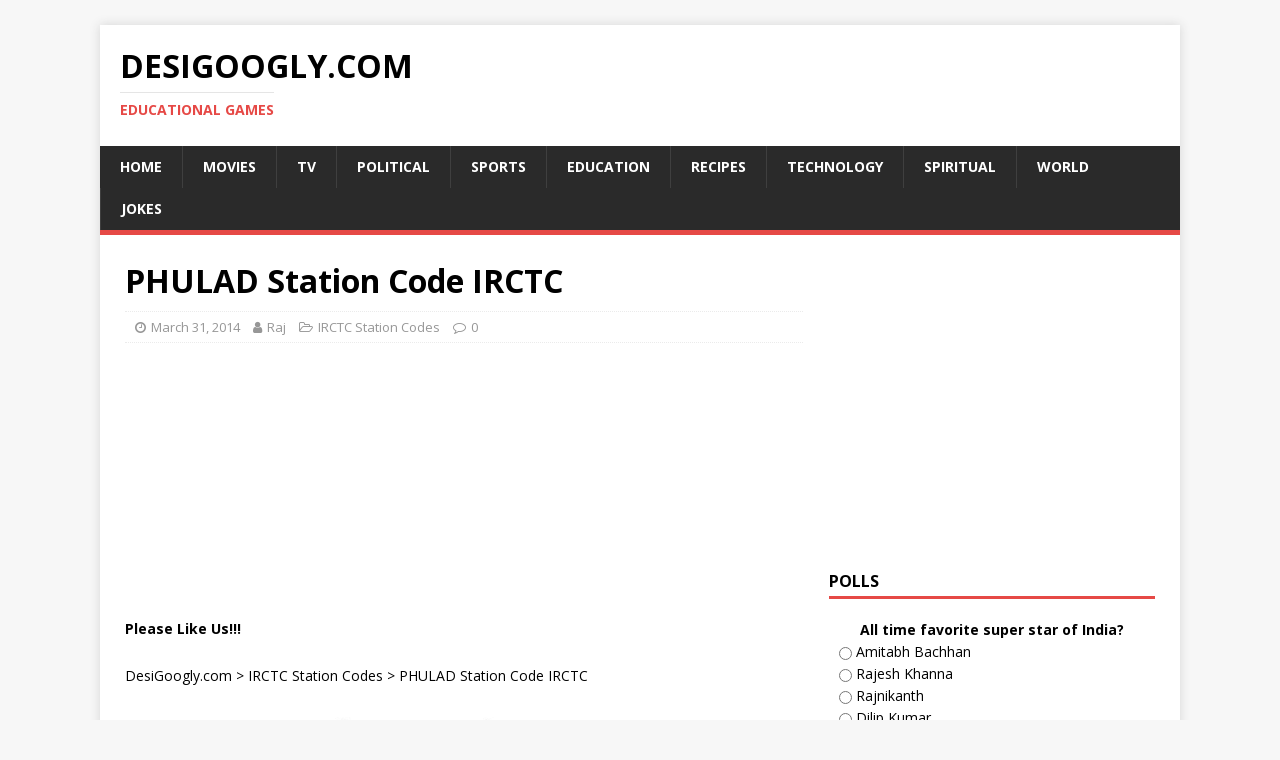

--- FILE ---
content_type: text/html; charset=UTF-8
request_url: https://news.desigoogly.com/blog/phulad-station-code-irctc/
body_size: 10153
content:
<!DOCTYPE html>
<html class="no-js" lang="en-US">
<head>
<meta charset="UTF-8">
<meta name="viewport" content="width=device-width, initial-scale=1.0">
<link rel="profile" href="https://gmpg.org/xfn/11" />
<title>PHULAD Station Code IRCTC &#8211; DesiGoogly.com</title>
<meta name='robots' content='max-image-preview:large' />
<link rel='dns-prefetch' href='//fonts.googleapis.com' />
<link rel="alternate" type="application/rss+xml" title="DesiGoogly.com &raquo; Feed" href="https://news.desigoogly.com/feed/" />
<link rel="alternate" type="application/rss+xml" title="DesiGoogly.com &raquo; Comments Feed" href="https://news.desigoogly.com/comments/feed/" />
<script type="text/javascript">
/* <![CDATA[ */
window._wpemojiSettings = {"baseUrl":"https:\/\/s.w.org\/images\/core\/emoji\/14.0.0\/72x72\/","ext":".png","svgUrl":"https:\/\/s.w.org\/images\/core\/emoji\/14.0.0\/svg\/","svgExt":".svg","source":{"concatemoji":"https:\/\/news.desigoogly.com\/wp-includes\/js\/wp-emoji-release.min.js?ver=6.4.7"}};
/*! This file is auto-generated */
!function(i,n){var o,s,e;function c(e){try{var t={supportTests:e,timestamp:(new Date).valueOf()};sessionStorage.setItem(o,JSON.stringify(t))}catch(e){}}function p(e,t,n){e.clearRect(0,0,e.canvas.width,e.canvas.height),e.fillText(t,0,0);var t=new Uint32Array(e.getImageData(0,0,e.canvas.width,e.canvas.height).data),r=(e.clearRect(0,0,e.canvas.width,e.canvas.height),e.fillText(n,0,0),new Uint32Array(e.getImageData(0,0,e.canvas.width,e.canvas.height).data));return t.every(function(e,t){return e===r[t]})}function u(e,t,n){switch(t){case"flag":return n(e,"\ud83c\udff3\ufe0f\u200d\u26a7\ufe0f","\ud83c\udff3\ufe0f\u200b\u26a7\ufe0f")?!1:!n(e,"\ud83c\uddfa\ud83c\uddf3","\ud83c\uddfa\u200b\ud83c\uddf3")&&!n(e,"\ud83c\udff4\udb40\udc67\udb40\udc62\udb40\udc65\udb40\udc6e\udb40\udc67\udb40\udc7f","\ud83c\udff4\u200b\udb40\udc67\u200b\udb40\udc62\u200b\udb40\udc65\u200b\udb40\udc6e\u200b\udb40\udc67\u200b\udb40\udc7f");case"emoji":return!n(e,"\ud83e\udef1\ud83c\udffb\u200d\ud83e\udef2\ud83c\udfff","\ud83e\udef1\ud83c\udffb\u200b\ud83e\udef2\ud83c\udfff")}return!1}function f(e,t,n){var r="undefined"!=typeof WorkerGlobalScope&&self instanceof WorkerGlobalScope?new OffscreenCanvas(300,150):i.createElement("canvas"),a=r.getContext("2d",{willReadFrequently:!0}),o=(a.textBaseline="top",a.font="600 32px Arial",{});return e.forEach(function(e){o[e]=t(a,e,n)}),o}function t(e){var t=i.createElement("script");t.src=e,t.defer=!0,i.head.appendChild(t)}"undefined"!=typeof Promise&&(o="wpEmojiSettingsSupports",s=["flag","emoji"],n.supports={everything:!0,everythingExceptFlag:!0},e=new Promise(function(e){i.addEventListener("DOMContentLoaded",e,{once:!0})}),new Promise(function(t){var n=function(){try{var e=JSON.parse(sessionStorage.getItem(o));if("object"==typeof e&&"number"==typeof e.timestamp&&(new Date).valueOf()<e.timestamp+604800&&"object"==typeof e.supportTests)return e.supportTests}catch(e){}return null}();if(!n){if("undefined"!=typeof Worker&&"undefined"!=typeof OffscreenCanvas&&"undefined"!=typeof URL&&URL.createObjectURL&&"undefined"!=typeof Blob)try{var e="postMessage("+f.toString()+"("+[JSON.stringify(s),u.toString(),p.toString()].join(",")+"));",r=new Blob([e],{type:"text/javascript"}),a=new Worker(URL.createObjectURL(r),{name:"wpTestEmojiSupports"});return void(a.onmessage=function(e){c(n=e.data),a.terminate(),t(n)})}catch(e){}c(n=f(s,u,p))}t(n)}).then(function(e){for(var t in e)n.supports[t]=e[t],n.supports.everything=n.supports.everything&&n.supports[t],"flag"!==t&&(n.supports.everythingExceptFlag=n.supports.everythingExceptFlag&&n.supports[t]);n.supports.everythingExceptFlag=n.supports.everythingExceptFlag&&!n.supports.flag,n.DOMReady=!1,n.readyCallback=function(){n.DOMReady=!0}}).then(function(){return e}).then(function(){var e;n.supports.everything||(n.readyCallback(),(e=n.source||{}).concatemoji?t(e.concatemoji):e.wpemoji&&e.twemoji&&(t(e.twemoji),t(e.wpemoji)))}))}((window,document),window._wpemojiSettings);
/* ]]> */
</script>
<style id='wp-emoji-styles-inline-css' type='text/css'>

	img.wp-smiley, img.emoji {
		display: inline !important;
		border: none !important;
		box-shadow: none !important;
		height: 1em !important;
		width: 1em !important;
		margin: 0 0.07em !important;
		vertical-align: -0.1em !important;
		background: none !important;
		padding: 0 !important;
	}
</style>
<link rel='stylesheet' id='wp-block-library-css' href='https://news.desigoogly.com/wp-includes/css/dist/block-library/style.min.css?ver=6.4.7' type='text/css' media='all' />
<style id='classic-theme-styles-inline-css' type='text/css'>
/*! This file is auto-generated */
.wp-block-button__link{color:#fff;background-color:#32373c;border-radius:9999px;box-shadow:none;text-decoration:none;padding:calc(.667em + 2px) calc(1.333em + 2px);font-size:1.125em}.wp-block-file__button{background:#32373c;color:#fff;text-decoration:none}
</style>
<style id='global-styles-inline-css' type='text/css'>
body{--wp--preset--color--black: #000000;--wp--preset--color--cyan-bluish-gray: #abb8c3;--wp--preset--color--white: #ffffff;--wp--preset--color--pale-pink: #f78da7;--wp--preset--color--vivid-red: #cf2e2e;--wp--preset--color--luminous-vivid-orange: #ff6900;--wp--preset--color--luminous-vivid-amber: #fcb900;--wp--preset--color--light-green-cyan: #7bdcb5;--wp--preset--color--vivid-green-cyan: #00d084;--wp--preset--color--pale-cyan-blue: #8ed1fc;--wp--preset--color--vivid-cyan-blue: #0693e3;--wp--preset--color--vivid-purple: #9b51e0;--wp--preset--gradient--vivid-cyan-blue-to-vivid-purple: linear-gradient(135deg,rgba(6,147,227,1) 0%,rgb(155,81,224) 100%);--wp--preset--gradient--light-green-cyan-to-vivid-green-cyan: linear-gradient(135deg,rgb(122,220,180) 0%,rgb(0,208,130) 100%);--wp--preset--gradient--luminous-vivid-amber-to-luminous-vivid-orange: linear-gradient(135deg,rgba(252,185,0,1) 0%,rgba(255,105,0,1) 100%);--wp--preset--gradient--luminous-vivid-orange-to-vivid-red: linear-gradient(135deg,rgba(255,105,0,1) 0%,rgb(207,46,46) 100%);--wp--preset--gradient--very-light-gray-to-cyan-bluish-gray: linear-gradient(135deg,rgb(238,238,238) 0%,rgb(169,184,195) 100%);--wp--preset--gradient--cool-to-warm-spectrum: linear-gradient(135deg,rgb(74,234,220) 0%,rgb(151,120,209) 20%,rgb(207,42,186) 40%,rgb(238,44,130) 60%,rgb(251,105,98) 80%,rgb(254,248,76) 100%);--wp--preset--gradient--blush-light-purple: linear-gradient(135deg,rgb(255,206,236) 0%,rgb(152,150,240) 100%);--wp--preset--gradient--blush-bordeaux: linear-gradient(135deg,rgb(254,205,165) 0%,rgb(254,45,45) 50%,rgb(107,0,62) 100%);--wp--preset--gradient--luminous-dusk: linear-gradient(135deg,rgb(255,203,112) 0%,rgb(199,81,192) 50%,rgb(65,88,208) 100%);--wp--preset--gradient--pale-ocean: linear-gradient(135deg,rgb(255,245,203) 0%,rgb(182,227,212) 50%,rgb(51,167,181) 100%);--wp--preset--gradient--electric-grass: linear-gradient(135deg,rgb(202,248,128) 0%,rgb(113,206,126) 100%);--wp--preset--gradient--midnight: linear-gradient(135deg,rgb(2,3,129) 0%,rgb(40,116,252) 100%);--wp--preset--font-size--small: 13px;--wp--preset--font-size--medium: 20px;--wp--preset--font-size--large: 36px;--wp--preset--font-size--x-large: 42px;--wp--preset--spacing--20: 0.44rem;--wp--preset--spacing--30: 0.67rem;--wp--preset--spacing--40: 1rem;--wp--preset--spacing--50: 1.5rem;--wp--preset--spacing--60: 2.25rem;--wp--preset--spacing--70: 3.38rem;--wp--preset--spacing--80: 5.06rem;--wp--preset--shadow--natural: 6px 6px 9px rgba(0, 0, 0, 0.2);--wp--preset--shadow--deep: 12px 12px 50px rgba(0, 0, 0, 0.4);--wp--preset--shadow--sharp: 6px 6px 0px rgba(0, 0, 0, 0.2);--wp--preset--shadow--outlined: 6px 6px 0px -3px rgba(255, 255, 255, 1), 6px 6px rgba(0, 0, 0, 1);--wp--preset--shadow--crisp: 6px 6px 0px rgba(0, 0, 0, 1);}:where(.is-layout-flex){gap: 0.5em;}:where(.is-layout-grid){gap: 0.5em;}body .is-layout-flow > .alignleft{float: left;margin-inline-start: 0;margin-inline-end: 2em;}body .is-layout-flow > .alignright{float: right;margin-inline-start: 2em;margin-inline-end: 0;}body .is-layout-flow > .aligncenter{margin-left: auto !important;margin-right: auto !important;}body .is-layout-constrained > .alignleft{float: left;margin-inline-start: 0;margin-inline-end: 2em;}body .is-layout-constrained > .alignright{float: right;margin-inline-start: 2em;margin-inline-end: 0;}body .is-layout-constrained > .aligncenter{margin-left: auto !important;margin-right: auto !important;}body .is-layout-constrained > :where(:not(.alignleft):not(.alignright):not(.alignfull)){max-width: var(--wp--style--global--content-size);margin-left: auto !important;margin-right: auto !important;}body .is-layout-constrained > .alignwide{max-width: var(--wp--style--global--wide-size);}body .is-layout-flex{display: flex;}body .is-layout-flex{flex-wrap: wrap;align-items: center;}body .is-layout-flex > *{margin: 0;}body .is-layout-grid{display: grid;}body .is-layout-grid > *{margin: 0;}:where(.wp-block-columns.is-layout-flex){gap: 2em;}:where(.wp-block-columns.is-layout-grid){gap: 2em;}:where(.wp-block-post-template.is-layout-flex){gap: 1.25em;}:where(.wp-block-post-template.is-layout-grid){gap: 1.25em;}.has-black-color{color: var(--wp--preset--color--black) !important;}.has-cyan-bluish-gray-color{color: var(--wp--preset--color--cyan-bluish-gray) !important;}.has-white-color{color: var(--wp--preset--color--white) !important;}.has-pale-pink-color{color: var(--wp--preset--color--pale-pink) !important;}.has-vivid-red-color{color: var(--wp--preset--color--vivid-red) !important;}.has-luminous-vivid-orange-color{color: var(--wp--preset--color--luminous-vivid-orange) !important;}.has-luminous-vivid-amber-color{color: var(--wp--preset--color--luminous-vivid-amber) !important;}.has-light-green-cyan-color{color: var(--wp--preset--color--light-green-cyan) !important;}.has-vivid-green-cyan-color{color: var(--wp--preset--color--vivid-green-cyan) !important;}.has-pale-cyan-blue-color{color: var(--wp--preset--color--pale-cyan-blue) !important;}.has-vivid-cyan-blue-color{color: var(--wp--preset--color--vivid-cyan-blue) !important;}.has-vivid-purple-color{color: var(--wp--preset--color--vivid-purple) !important;}.has-black-background-color{background-color: var(--wp--preset--color--black) !important;}.has-cyan-bluish-gray-background-color{background-color: var(--wp--preset--color--cyan-bluish-gray) !important;}.has-white-background-color{background-color: var(--wp--preset--color--white) !important;}.has-pale-pink-background-color{background-color: var(--wp--preset--color--pale-pink) !important;}.has-vivid-red-background-color{background-color: var(--wp--preset--color--vivid-red) !important;}.has-luminous-vivid-orange-background-color{background-color: var(--wp--preset--color--luminous-vivid-orange) !important;}.has-luminous-vivid-amber-background-color{background-color: var(--wp--preset--color--luminous-vivid-amber) !important;}.has-light-green-cyan-background-color{background-color: var(--wp--preset--color--light-green-cyan) !important;}.has-vivid-green-cyan-background-color{background-color: var(--wp--preset--color--vivid-green-cyan) !important;}.has-pale-cyan-blue-background-color{background-color: var(--wp--preset--color--pale-cyan-blue) !important;}.has-vivid-cyan-blue-background-color{background-color: var(--wp--preset--color--vivid-cyan-blue) !important;}.has-vivid-purple-background-color{background-color: var(--wp--preset--color--vivid-purple) !important;}.has-black-border-color{border-color: var(--wp--preset--color--black) !important;}.has-cyan-bluish-gray-border-color{border-color: var(--wp--preset--color--cyan-bluish-gray) !important;}.has-white-border-color{border-color: var(--wp--preset--color--white) !important;}.has-pale-pink-border-color{border-color: var(--wp--preset--color--pale-pink) !important;}.has-vivid-red-border-color{border-color: var(--wp--preset--color--vivid-red) !important;}.has-luminous-vivid-orange-border-color{border-color: var(--wp--preset--color--luminous-vivid-orange) !important;}.has-luminous-vivid-amber-border-color{border-color: var(--wp--preset--color--luminous-vivid-amber) !important;}.has-light-green-cyan-border-color{border-color: var(--wp--preset--color--light-green-cyan) !important;}.has-vivid-green-cyan-border-color{border-color: var(--wp--preset--color--vivid-green-cyan) !important;}.has-pale-cyan-blue-border-color{border-color: var(--wp--preset--color--pale-cyan-blue) !important;}.has-vivid-cyan-blue-border-color{border-color: var(--wp--preset--color--vivid-cyan-blue) !important;}.has-vivid-purple-border-color{border-color: var(--wp--preset--color--vivid-purple) !important;}.has-vivid-cyan-blue-to-vivid-purple-gradient-background{background: var(--wp--preset--gradient--vivid-cyan-blue-to-vivid-purple) !important;}.has-light-green-cyan-to-vivid-green-cyan-gradient-background{background: var(--wp--preset--gradient--light-green-cyan-to-vivid-green-cyan) !important;}.has-luminous-vivid-amber-to-luminous-vivid-orange-gradient-background{background: var(--wp--preset--gradient--luminous-vivid-amber-to-luminous-vivid-orange) !important;}.has-luminous-vivid-orange-to-vivid-red-gradient-background{background: var(--wp--preset--gradient--luminous-vivid-orange-to-vivid-red) !important;}.has-very-light-gray-to-cyan-bluish-gray-gradient-background{background: var(--wp--preset--gradient--very-light-gray-to-cyan-bluish-gray) !important;}.has-cool-to-warm-spectrum-gradient-background{background: var(--wp--preset--gradient--cool-to-warm-spectrum) !important;}.has-blush-light-purple-gradient-background{background: var(--wp--preset--gradient--blush-light-purple) !important;}.has-blush-bordeaux-gradient-background{background: var(--wp--preset--gradient--blush-bordeaux) !important;}.has-luminous-dusk-gradient-background{background: var(--wp--preset--gradient--luminous-dusk) !important;}.has-pale-ocean-gradient-background{background: var(--wp--preset--gradient--pale-ocean) !important;}.has-electric-grass-gradient-background{background: var(--wp--preset--gradient--electric-grass) !important;}.has-midnight-gradient-background{background: var(--wp--preset--gradient--midnight) !important;}.has-small-font-size{font-size: var(--wp--preset--font-size--small) !important;}.has-medium-font-size{font-size: var(--wp--preset--font-size--medium) !important;}.has-large-font-size{font-size: var(--wp--preset--font-size--large) !important;}.has-x-large-font-size{font-size: var(--wp--preset--font-size--x-large) !important;}
.wp-block-navigation a:where(:not(.wp-element-button)){color: inherit;}
:where(.wp-block-post-template.is-layout-flex){gap: 1.25em;}:where(.wp-block-post-template.is-layout-grid){gap: 1.25em;}
:where(.wp-block-columns.is-layout-flex){gap: 2em;}:where(.wp-block-columns.is-layout-grid){gap: 2em;}
.wp-block-pullquote{font-size: 1.5em;line-height: 1.6;}
</style>
<link rel='stylesheet' id='wp-polls-css' href='https://news.desigoogly.com/wp-content/plugins/wp-polls/polls-css.css?ver=2.75.2' type='text/css' media='all' />
<style id='wp-polls-inline-css' type='text/css'>
.wp-polls .pollbar {
	margin: 1px;
	font-size: 6px;
	line-height: 8px;
	height: 8px;
	background-image: url('https://news.desigoogly.com/wp-content/plugins/wp-polls/images/default/pollbg.gif');
	border: 1px solid #c8c8c8;
}

</style>
<link rel='stylesheet' id='mh-google-fonts-css' href='https://fonts.googleapis.com/css?family=Open+Sans:400,400italic,700,600' type='text/css' media='all' />
<link rel='stylesheet' id='mh-magazine-lite-css' href='https://news.desigoogly.com/wp-content/themes/mh-magazine-lite/style.css?ver=2.8.6' type='text/css' media='all' />
<link rel='stylesheet' id='mh-font-awesome-css' href='https://news.desigoogly.com/wp-content/themes/mh-magazine-lite/includes/font-awesome.min.css' type='text/css' media='all' />
<script type="text/javascript" src="https://news.desigoogly.com/wp-includes/js/jquery/jquery.min.js?ver=3.7.1" id="jquery-core-js"></script>
<script type="text/javascript" src="https://news.desigoogly.com/wp-includes/js/jquery/jquery-migrate.min.js?ver=3.4.1" id="jquery-migrate-js"></script>
<script type="text/javascript" src="https://news.desigoogly.com/wp-content/themes/mh-magazine-lite/js/scripts.js?ver=2.8.6" id="mh-scripts-js"></script>
<link rel="https://api.w.org/" href="https://news.desigoogly.com/wp-json/" /><link rel="alternate" type="application/json" href="https://news.desigoogly.com/wp-json/wp/v2/posts/259502" /><link rel="EditURI" type="application/rsd+xml" title="RSD" href="https://news.desigoogly.com/xmlrpc.php?rsd" />
<meta name="generator" content="WordPress 6.4.7" />
<link rel="canonical" href="https://news.desigoogly.com/blog/phulad-station-code-irctc/" />
<link rel='shortlink' href='https://news.desigoogly.com/?p=259502' />
<link rel="alternate" type="application/json+oembed" href="https://news.desigoogly.com/wp-json/oembed/1.0/embed?url=https%3A%2F%2Fnews.desigoogly.com%2Fblog%2Fphulad-station-code-irctc%2F" />
<link rel="alternate" type="text/xml+oembed" href="https://news.desigoogly.com/wp-json/oembed/1.0/embed?url=https%3A%2F%2Fnews.desigoogly.com%2Fblog%2Fphulad-station-code-irctc%2F&#038;format=xml" />
<!--[if lt IE 9]>
<script src="https://news.desigoogly.com/wp-content/themes/mh-magazine-lite/js/css3-mediaqueries.js"></script>
<![endif]-->
</head>
<body id="mh-mobile" class="post-template-default single single-post postid-259502 single-format-standard custom-background mh-right-sb" itemscope="itemscope" itemtype="http://schema.org/WebPage">
<div class="mh-container mh-container-outer">
<div class="mh-header-mobile-nav mh-clearfix"></div>
<header class="mh-header" itemscope="itemscope" itemtype="http://schema.org/WPHeader">
	<div class="mh-container mh-container-inner mh-row mh-clearfix">
		<div class="mh-custom-header mh-clearfix">
<div class="mh-site-identity">
<div class="mh-site-logo" role="banner" itemscope="itemscope" itemtype="http://schema.org/Brand">
<div class="mh-header-text">
<a class="mh-header-text-link" href="https://news.desigoogly.com/" title="DesiGoogly.com" rel="home">
<h2 class="mh-header-title">DesiGoogly.com</h2>
<h3 class="mh-header-tagline">Educational Games</h3>
</a>
</div>
</div>
</div>
</div>
	</div>
	<div class="mh-main-nav-wrap">
		<nav class="mh-navigation mh-main-nav mh-container mh-container-inner mh-clearfix" itemscope="itemscope" itemtype="http://schema.org/SiteNavigationElement">
			<div class="menu-menu-1-container"><ul id="menu-menu-1" class="menu"><li id="menu-item-270071" class="menu-item menu-item-type-post_type menu-item-object-page menu-item-home menu-item-270071"><a href="https://news.desigoogly.com/">Home</a></li>
<li id="menu-item-270073" class="menu-item menu-item-type-post_type menu-item-object-page menu-item-270073"><a href="https://news.desigoogly.com/blog/category/filmy-news/">Movies</a></li>
<li id="menu-item-270074" class="menu-item menu-item-type-post_type menu-item-object-page menu-item-270074"><a href="https://news.desigoogly.com/blog/category/tv-news/">TV</a></li>
<li id="menu-item-270075" class="menu-item menu-item-type-post_type menu-item-object-page menu-item-270075"><a href="https://news.desigoogly.com/blog/category/political-news/">Political</a></li>
<li id="menu-item-270076" class="menu-item menu-item-type-post_type menu-item-object-page menu-item-270076"><a href="https://news.desigoogly.com/blog/category/sports-news/">Sports</a></li>
<li id="menu-item-270077" class="menu-item menu-item-type-post_type menu-item-object-page menu-item-270077"><a href="https://news.desigoogly.com/blog/category/education/">Education</a></li>
<li id="menu-item-270079" class="menu-item menu-item-type-post_type menu-item-object-page menu-item-270079"><a href="https://news.desigoogly.com/blog/category/how-to/recipes/">Recipes</a></li>
<li id="menu-item-270080" class="menu-item menu-item-type-post_type menu-item-object-page menu-item-270080"><a href="https://news.desigoogly.com/blog/category/science-technology-news/">Technology</a></li>
<li id="menu-item-270081" class="menu-item menu-item-type-post_type menu-item-object-page menu-item-270081"><a href="https://news.desigoogly.com/blog/category/spiritual/">Spiritual</a></li>
<li id="menu-item-270082" class="menu-item menu-item-type-post_type menu-item-object-page menu-item-270082"><a href="https://news.desigoogly.com/blog/category/world-news/">World</a></li>
<li id="menu-item-270083" class="menu-item menu-item-type-post_type menu-item-object-page menu-item-270083"><a href="https://news.desigoogly.com/blog/category/jokes/">Jokes</a></li>
</ul></div>		</nav>
	</div>
</header><div class="mh-wrapper mh-clearfix">
	<div id="main-content" class="mh-content" role="main" itemprop="mainContentOfPage"><article id="post-259502" class="post-259502 post type-post status-publish format-standard hentry category-irctc-station-codes tag-india-station-codes-list tag-indian-station-codes-list tag-irctc-phulad-station-code tag-phulad-irctc-station-code tag-phulad-station-code-irctc tag-phulad-station-irctc-code">
	<header class="entry-header mh-clearfix"><h1 class="entry-title">PHULAD Station Code IRCTC</h1><p class="mh-meta entry-meta">
<span class="entry-meta-date updated"><i class="fa fa-clock-o"></i><a href="https://news.desigoogly.com/blog/2014/03/">March 31, 2014</a></span>
<span class="entry-meta-author author vcard"><i class="fa fa-user"></i><a class="fn" href="https://news.desigoogly.com/blog/author/raj/">Raj</a></span>
<span class="entry-meta-categories"><i class="fa fa-folder-open-o"></i><a href="https://news.desigoogly.com/blog/category//irctc-station-codes/" rel="category tag">IRCTC Station Codes</a></span>
<span class="entry-meta-comments"><i class="fa fa-comment-o"></i><a class="mh-comment-scroll" href="https://news.desigoogly.com/blog/phulad-station-code-irctc/#mh-comments">0</a></span>
</p>
	</header>
	<div id="custom_html-3" class="widget_text mh-widget mh-posts-1 widget_custom_html"><div class="textwidget custom-html-widget"><script async src="//pagead2.googlesyndication.com/pagead/js/adsbygoogle.js"></script>
<!-- news_post_top -->
<ins class="adsbygoogle"
     style="display:inline-block;width:728px;height:90px"
     data-ad-client="ca-pub-1399588346044658"
     data-ad-slot="3246889618"></ins>
<script>
(adsbygoogle = window.adsbygoogle || []).push({});
</script></div></div><div id="text-5" class="mh-widget mh-posts-1 widget_text">			<div class="textwidget"><b>Please Like Us!!!</b>
<iframe src="https://www.facebook.com/plugins/page.php?href=https%3A%2F%2Fwww.facebook.com%2Fdesigooglydotcom%2F&tabs&width=340&height=154&small_header=true&adapt_container_width=true&hide_cover=false&show_facepile=true&appId=296509820404657" style="border:none;overflow:hidden" scrolling="no" frameborder="0" allowTransparency="true"></iframe></div>
		</div><div id="bcn_widget-2" class="mh-widget mh-posts-1 widget_breadcrumb_navxt"><div class="breadcrumbs" vocab="https://schema.org/" typeof="BreadcrumbList"><!-- Breadcrumb NavXT 6.6.0 -->
<span typeof="v:Breadcrumb"><a rel="v:url" property="v:title" title="Go to DesiGoogly.com." href="https://news.desigoogly.com" class="home">DesiGoogly.com</a></span> &gt; <span typeof="v:Breadcrumb"><a rel="v:url" property="v:title" title="Go to the IRCTC Station Codes category archives." href="https://news.desigoogly.com/blog/category//irctc-station-codes/" class="taxonomy category">IRCTC Station Codes</a></span> &gt; <span typeof="v:Breadcrumb"><span property="v:title">PHULAD Station Code IRCTC</span></span></div></div>	<div class="entry-content mh-clearfix"><p><a href="https://news.desigoogly.com/wp-content/uploads/2014/03/Station-Codes.jpg"><img fetchpriority="high" decoding="async" src="https://news.desigoogly.com/wp-content/uploads/2014/03/Station-Codes.jpg" alt="PHULAD Station Code IRCTC" title="PHULAD Station Code" width="300" height="225" class="aligncenter size-medium wp-image-245264" /></a></p>
<p>PHULAD Station is one of the many railway stations of India.</p>
<p>PHULAD Station Code IRCTC:  <b>FLD</b>.</p>
<p>PHULAD Station is located in the state of Rajasthan. It is covered by  railways. It is at an elevation of .</p>
<p>India has approximately 4000 train stations and India has the worlds largest railway network but its stations are the most dirty, filthy, smelly, stinky stations in the world. The main reason for stinkiness and filthiness of these stations is that Indian trains provide the facility of toilets inside train and generally when a train is waiting at a station, some of the passengers use the toilet, making the station super stinky. This has not changed since years and may not change. Indian railways needs to do something so that train passengers can&#8217;t use toilets when train is at a station. The other better option is to have a good sewer system so that excreta and urine is not thrown out on the tracks.</p>
<p>Please press facebook like button if you agree with the concern raised related to the filthiness of Indian train stations.</p>
<p>PHULAD Station Code data source:  <a href="https://en.wikipedia.org">Wikipedia</a></p>
	</div><div class="entry-tags mh-clearfix"><i class="fa fa-tag"></i><ul><li><a href="https://news.desigoogly.com/blog/tag/india-station-codes-list/" rel="tag">India Station Codes List</a></li><li><a href="https://news.desigoogly.com/blog/tag/indian-station-codes-list/" rel="tag">Indian Station Codes List</a></li><li><a href="https://news.desigoogly.com/blog/tag/irctc-phulad-station-code/" rel="tag">IRCTC PHULAD Station Code</a></li><li><a href="https://news.desigoogly.com/blog/tag/phulad-irctc-station-code/" rel="tag">PHULAD IRCTC Station Code</a></li><li><a href="https://news.desigoogly.com/blog/tag/phulad-station-code-irctc/" rel="tag">PHULAD Station Code IRCTC</a></li><li><a href="https://news.desigoogly.com/blog/tag/phulad-station-irctc-code/" rel="tag">PHULAD Station IRCTC Code</a></li></ul></div><div id="text-12" class="mh-widget mh-posts-2 widget_text"><h4 class="mh-widget-title"><span class="mh-widget-title-inner">Reviews &#038; Comments</span></h4>			<div class="textwidget"><div class="fb-comments" data-href="" data-numposts="5"></div></div>
		</div></article><div class="mh-author-box mh-clearfix">
	<figure class="mh-author-box-avatar">
			</figure>
	<div class="mh-author-box-header">
		<span class="mh-author-box-name">
			About Raj		</span>
					<span class="mh-author-box-postcount">
				<a href="https://news.desigoogly.com/blog/author/raj/" title="More articles written by Raj'">
					68871 Articles				</a>
			</span>
			</div>
			<div class="mh-author-box-bio">
			Enjoy!		</div>
	</div><nav class="mh-post-nav mh-row mh-clearfix" itemscope="itemscope" itemtype="http://schema.org/SiteNavigationElement">
<div class="mh-col-1-2 mh-post-nav-item mh-post-nav-prev">
<a href="https://news.desigoogly.com/blog/phillaurjunction-station-code-irctc/" rel="prev"><span>Previous</span><p>PHILLAUR</p></a></div>
<div class="mh-col-1-2 mh-post-nav-item mh-post-nav-next">
<a href="https://news.desigoogly.com/blog/phulaguri-station-code-irctc/" rel="next"><span>Next</span><p>PHULAGURI Station Code IRCTC</p></a></div>
</nav>
	</div>
	<aside class="mh-widget-col-1 mh-sidebar" itemscope="itemscope" itemtype="http://schema.org/WPSideBar"><div id="custom_html-2" class="widget_text mh-widget widget_custom_html"><div class="textwidget custom-html-widget"><script async src="//pagead2.googlesyndication.com/pagead/js/adsbygoogle.js"></script>
<!-- news side bar3 -->
<ins class="adsbygoogle"
     style="display:inline-block;width:336px;height:280px"
     data-ad-client="ca-pub-1399588346044658"
     data-ad-slot="8393408814"></ins>
<script>
(adsbygoogle = window.adsbygoogle || []).push({});
</script>
<div id="fb-root"></div>
<script>(function(d, s, id) {
  var js, fjs = d.getElementsByTagName(s)[0];
  if (d.getElementById(id)) return;
  js = d.createElement(s); js.id = id;
  js.src = "//connect.facebook.net/en_US/sdk.js#xfbml=1&version=v2.8&appId=296509820404657";
  fjs.parentNode.insertBefore(js, fjs);
}(document, 'script', 'facebook-jssdk'));</script>
<!-- Google tag (gtag.js) -->
<script async src="https://www.googletagmanager.com/gtag/js?id=G-YGJPNT7TXW"></script>
<script>
  window.dataLayer = window.dataLayer || [];
  function gtag(){dataLayer.push(arguments);}
  gtag('js', new Date());

  gtag('config', 'G-YGJPNT7TXW');
</script></div></div><div id="polls-widget-2" class="mh-widget widget_polls-widget"><h4 class="mh-widget-title"><span class="mh-widget-title-inner">Polls</span></h4><div id="polls-7" class="wp-polls">
	<form id="polls_form_7" class="wp-polls-form" action="/index.php" method="post">
		<p style="display: none;"><input type="hidden" id="poll_7_nonce" name="wp-polls-nonce" value="f7b08291be" /></p>
		<p style="display: none;"><input type="hidden" name="poll_id" value="7" /></p>
		<p style="text-align: center;"><strong>All time favorite super star of India?</strong></p><div id="polls-7-ans" class="wp-polls-ans"><ul class="wp-polls-ul">
		<li><input type="radio" id="poll-answer-16" name="poll_7" value="16" /> <label for="poll-answer-16">Amitabh Bachhan</label></li>
		<li><input type="radio" id="poll-answer-17" name="poll_7" value="17" /> <label for="poll-answer-17">Rajesh Khanna</label></li>
		<li><input type="radio" id="poll-answer-18" name="poll_7" value="18" /> <label for="poll-answer-18">Rajnikanth</label></li>
		<li><input type="radio" id="poll-answer-19" name="poll_7" value="19" /> <label for="poll-answer-19">Dilip Kumar</label></li>
		</ul><p style="text-align: center;"><input type="button" name="vote" value="   Vote   " class="Buttons" onclick="poll_vote(7);" /></p><p style="text-align: center;"><a href="#ViewPollResults" onclick="poll_result(7); return false;" title="View Results Of This Poll">View Results</a></p></div>
	</form>
</div>
<div id="polls-7-loading" class="wp-polls-loading"><img src="https://news.desigoogly.com/wp-content/plugins/wp-polls/images/loading.gif" width="16" height="16" alt="Loading ..." title="Loading ..." class="wp-polls-image" />&nbsp;Loading ...</div>
<ul><li><a href="https://news.desigoogly.com/blog/pollsarchive">Polls Archive</a></li></ul></div><div id="mh_custom_posts-5" class="mh-widget mh_custom_posts"><h4 class="mh-widget-title"><span class="mh-widget-title-inner"><a href="https://news.desigoogly.com/blog/category/biography/ias-officers/" class="mh-widget-title-link">Popular Posts</a></span></h4>			<ul class="mh-custom-posts-widget mh-clearfix">					<li class="post-593640 mh-custom-posts-item mh-custom-posts-small mh-clearfix">
						<figure class="mh-custom-posts-thumb">
							<a href="https://news.desigoogly.com/blog/md-ali-mondal-ias-biography/" title="Md Ali Mondal IAS Officer Biography 4 Steps"><img class="mh-image-placeholder" src="https://news.desigoogly.com/wp-content/themes/mh-magazine-lite/images/placeholder-small.png" alt="No Image" />							</a>
						</figure>
						<div class="mh-custom-posts-header">
							<p class="mh-custom-posts-small-title">
								<a href="https://news.desigoogly.com/blog/md-ali-mondal-ias-biography/" title="Md Ali Mondal IAS Officer Biography 4 Steps">
									Md Ali Mondal IAS Officer Biography 4 Steps								</a>
							</p>
							<div class="mh-meta mh-custom-posts-meta">
								<span class="mh-meta-date updated"><i class="fa fa-clock-o"></i>August 15, 2015</span>
<span class="mh-meta-comments"><i class="fa fa-comment-o"></i><a class="mh-comment-count-link" href="https://news.desigoogly.com/blog/md-ali-mondal-ias-biography/#mh-comments">0</a></span>
							</div>
						</div>
					</li>					<li class="post-593639 mh-custom-posts-item mh-custom-posts-small mh-clearfix">
						<figure class="mh-custom-posts-thumb">
							<a href="https://news.desigoogly.com/blog/subir-kumar-bhadra-ias-biography/" title="Subir Kumar Bhadra IAS Officer Biography 4 Steps"><img class="mh-image-placeholder" src="https://news.desigoogly.com/wp-content/themes/mh-magazine-lite/images/placeholder-small.png" alt="No Image" />							</a>
						</figure>
						<div class="mh-custom-posts-header">
							<p class="mh-custom-posts-small-title">
								<a href="https://news.desigoogly.com/blog/subir-kumar-bhadra-ias-biography/" title="Subir Kumar Bhadra IAS Officer Biography 4 Steps">
									Subir Kumar Bhadra IAS Officer Biography 4 Steps								</a>
							</p>
							<div class="mh-meta mh-custom-posts-meta">
								<span class="mh-meta-date updated"><i class="fa fa-clock-o"></i>August 15, 2015</span>
<span class="mh-meta-comments"><i class="fa fa-comment-o"></i><a class="mh-comment-count-link" href="https://news.desigoogly.com/blog/subir-kumar-bhadra-ias-biography/#mh-comments">0</a></span>
							</div>
						</div>
					</li>					<li class="post-593638 mh-custom-posts-item mh-custom-posts-small mh-clearfix">
						<figure class="mh-custom-posts-thumb">
							<a href="https://news.desigoogly.com/blog/p-s-kathiresan-ias-biography/" title="P S Kathiresan IAS Officer Biography 4 Steps"><img class="mh-image-placeholder" src="https://news.desigoogly.com/wp-content/themes/mh-magazine-lite/images/placeholder-small.png" alt="No Image" />							</a>
						</figure>
						<div class="mh-custom-posts-header">
							<p class="mh-custom-posts-small-title">
								<a href="https://news.desigoogly.com/blog/p-s-kathiresan-ias-biography/" title="P S Kathiresan IAS Officer Biography 4 Steps">
									P S Kathiresan IAS Officer Biography 4 Steps								</a>
							</p>
							<div class="mh-meta mh-custom-posts-meta">
								<span class="mh-meta-date updated"><i class="fa fa-clock-o"></i>August 15, 2015</span>
<span class="mh-meta-comments"><i class="fa fa-comment-o"></i><a class="mh-comment-count-link" href="https://news.desigoogly.com/blog/p-s-kathiresan-ias-biography/#mh-comments">0</a></span>
							</div>
						</div>
					</li>					<li class="post-593637 mh-custom-posts-item mh-custom-posts-small mh-clearfix">
						<figure class="mh-custom-posts-thumb">
							<a href="https://news.desigoogly.com/blog/dr-gyan-dutt-gautama-ias-biography/" title="Dr Gyan Dutt Gautama IAS Officer Biography 4 Steps"><img class="mh-image-placeholder" src="https://news.desigoogly.com/wp-content/themes/mh-magazine-lite/images/placeholder-small.png" alt="No Image" />							</a>
						</figure>
						<div class="mh-custom-posts-header">
							<p class="mh-custom-posts-small-title">
								<a href="https://news.desigoogly.com/blog/dr-gyan-dutt-gautama-ias-biography/" title="Dr Gyan Dutt Gautama IAS Officer Biography 4 Steps">
									Dr Gyan Dutt Gautama IAS Officer Biography 4 Steps								</a>
							</p>
							<div class="mh-meta mh-custom-posts-meta">
								<span class="mh-meta-date updated"><i class="fa fa-clock-o"></i>August 15, 2015</span>
<span class="mh-meta-comments"><i class="fa fa-comment-o"></i><a class="mh-comment-count-link" href="https://news.desigoogly.com/blog/dr-gyan-dutt-gautama-ias-biography/#mh-comments">0</a></span>
							</div>
						</div>
					</li>					<li class="post-593636 mh-custom-posts-item mh-custom-posts-small mh-clearfix">
						<figure class="mh-custom-posts-thumb">
							<a href="https://news.desigoogly.com/blog/k-s-rajendra-kumar-ias-biography/" title="K S Rajendra Kumar IAS Officer Biography 4 Steps"><img class="mh-image-placeholder" src="https://news.desigoogly.com/wp-content/themes/mh-magazine-lite/images/placeholder-small.png" alt="No Image" />							</a>
						</figure>
						<div class="mh-custom-posts-header">
							<p class="mh-custom-posts-small-title">
								<a href="https://news.desigoogly.com/blog/k-s-rajendra-kumar-ias-biography/" title="K S Rajendra Kumar IAS Officer Biography 4 Steps">
									K S Rajendra Kumar IAS Officer Biography 4 Steps								</a>
							</p>
							<div class="mh-meta mh-custom-posts-meta">
								<span class="mh-meta-date updated"><i class="fa fa-clock-o"></i>August 15, 2015</span>
<span class="mh-meta-comments"><i class="fa fa-comment-o"></i><a class="mh-comment-count-link" href="https://news.desigoogly.com/blog/k-s-rajendra-kumar-ias-biography/#mh-comments">0</a></span>
							</div>
						</div>
					</li>        	</ul></div></aside></div>
<footer class="mh-footer" itemscope="itemscope" itemtype="http://schema.org/WPFooter">
<div class="mh-container mh-container-inner mh-footer-widgets mh-row mh-clearfix">
<div class="mh-col-1-4 mh-widget-col-1 mh-footer-4-cols  mh-footer-area mh-footer-1">

		<div id="recent-posts-2" class="mh-footer-widget widget_recent_entries">
		<h6 class="mh-widget-title mh-footer-widget-title"><span class="mh-widget-title-inner mh-footer-widget-title-inner">Recent Posts</span></h6>
		<ul>
											<li>
					<a href="https://news.desigoogly.com/blog/baba-ramdev-the-monk-who-bought-ferrari/">Baba Ramdev &#8211; The Monk Who Bought Ferrari</a>
									</li>
											<li>
					<a href="https://news.desigoogly.com/blog/no-brides-for-it-engineers/">No Brides For IT Engineers</a>
									</li>
											<li>
					<a href="https://news.desigoogly.com/blog/honda-brv-6-colors/">HONDA BRV 6 COLORS</a>
									</li>
											<li>
					<a href="https://news.desigoogly.com/blog/toyota-innova-crysta-6-colors/">Toyota Innova Crysta 6 Colors</a>
									</li>
											<li>
					<a href="https://news.desigoogly.com/blog/dr-demuni-dayan-zoysa-sri-lanka-biography-67/">DEMUNI DAYAN ZOYSA Sri Lanka Biography</a>
									</li>
					</ul>

		</div></div>
<div class="mh-col-1-4 mh-widget-col-1 mh-footer-4-cols  mh-footer-area mh-footer-2">
<div id="categories-2" class="mh-footer-widget widget_categories"><h6 class="mh-widget-title mh-footer-widget-title"><span class="mh-widget-title-inner mh-footer-widget-title-inner">Categories</span></h6><form action="https://news.desigoogly.com" method="get"><label class="screen-reader-text" for="cat">Categories</label><select  name='cat' id='cat' class='postform'>
	<option value='-1'>Select Category</option>
	<option class="level-0" value="882849">Bigg Boss 8&nbsp;&nbsp;(2)</option>
	<option class="level-0" value="650605">Castes of India&nbsp;&nbsp;(1,899)</option>
	<option class="level-0" value="603">censor&nbsp;&nbsp;(2)</option>
	<option class="level-0" value="582">Editor Choice&nbsp;&nbsp;(2)</option>
	<option class="level-0" value="324">Education News&nbsp;&nbsp;(36)</option>
	<option class="level-0" value="254">English Jokes&nbsp;&nbsp;(3)</option>
	<option class="level-0" value="679385">Entomology Dictionary&nbsp;&nbsp;(4,427)</option>
	<option class="level-0" value="5">Filmy News&nbsp;&nbsp;(765)</option>
	<option class="level-0" value="64">Haryanvi Jokes&nbsp;&nbsp;(38)</option>
	<option class="level-0" value="9">Health &amp; Life Style&nbsp;&nbsp;(3)</option>
	<option class="level-0" value="30">How To&nbsp;&nbsp;(41)</option>
	<option class="level-0" value="662046">IAS Officers&nbsp;&nbsp;(4,521)</option>
	<option class="level-0" value="706702">IFS Officers&nbsp;&nbsp;(2,646)</option>
	<option class="level-0" value="112">Interview Questions&nbsp;&nbsp;(38)</option>
	<option class="level-0" value="692681">IPS Officers&nbsp;&nbsp;(3,658)</option>
	<option class="level-0" value="618375">IRCTC Station Codes&nbsp;&nbsp;(3,636)</option>
	<option class="level-0" value="632858">IRCTC Train Time Table&nbsp;&nbsp;(3,446)</option>
	<option class="level-0" value="115">Jokes&nbsp;&nbsp;(23)</option>
	<option class="level-0" value="656008">kabir poems&nbsp;&nbsp;(100)</option>
	<option class="level-0" value="113">LoadRunner Interview Questions&nbsp;&nbsp;(38)</option>
	<option class="level-0" value="1119312">Nepal Doctors&nbsp;&nbsp;(3,289)</option>
	<option class="level-0" value="1035427">Pakistan Doctors&nbsp;&nbsp;(12,714)</option>
	<option class="level-0" value="3">Political News&nbsp;&nbsp;(2,599)</option>
	<option class="level-0" value="656010">Politicians&nbsp;&nbsp;(4,917)</option>
	<option class="level-0" value="581">Popular&nbsp;&nbsp;(1,540)</option>
	<option class="level-0" value="234">Recipes&nbsp;&nbsp;(30)</option>
	<option class="level-0" value="6">Science &amp; Technology News&nbsp;&nbsp;(249)</option>
	<option class="level-0" value="590">slider&nbsp;&nbsp;(6)</option>
	<option class="level-0" value="29">Social&nbsp;&nbsp;(11)</option>
	<option class="level-0" value="106">Spiritual&nbsp;&nbsp;(7)</option>
	<option class="level-0" value="1066282">Sri Lanka Doctors&nbsp;&nbsp;(22,784)</option>
	<option class="level-0" value="105">TV News&nbsp;&nbsp;(2,266)</option>
	<option class="level-0" value="1">Uncategorized&nbsp;&nbsp;(4)</option>
	<option class="level-0" value="51">Who Is&nbsp;&nbsp;(11)</option>
	<option class="level-0" value="1153611">Wife Popular Man&nbsp;&nbsp;(4)</option>
	<option class="level-0" value="650430">ZABBIX 1.8&nbsp;&nbsp;(73)</option>
	<option class="level-0" value="650584">ZABBIX 1.8 French&nbsp;&nbsp;(22)</option>
	<option class="level-0" value="650574">ZABBIX 1.8 Portuguese&nbsp;&nbsp;(9)</option>
	<option class="level-0" value="650502">ZABBIX 1.8 Russian&nbsp;&nbsp;(76)</option>
	<option class="level-0" value="650040">ZABBIX 2.4&nbsp;&nbsp;(382)</option>
</select>
</form><script type="text/javascript">
/* <![CDATA[ */

(function() {
	var dropdown = document.getElementById( "cat" );
	function onCatChange() {
		if ( dropdown.options[ dropdown.selectedIndex ].value > 0 ) {
			dropdown.parentNode.submit();
		}
	}
	dropdown.onchange = onCatChange;
})();

/* ]]> */
</script>
</div></div>
<div class="mh-col-1-4 mh-widget-col-1 mh-footer-4-cols  mh-footer-area mh-footer-3">
<div id="text-7" class="mh-footer-widget widget_text"><h6 class="mh-widget-title mh-footer-widget-title"><span class="mh-widget-title-inner mh-footer-widget-title-inner">Search</span></h6>			<div class="textwidget"><form action="https://www.google.com" id="cse-search-box">
  <div>
    <input type="hidden" name="cx" value="partner-pub-1399588346044658:7802303210" />
    <input type="hidden" name="ie" value="UTF-8" />
    <input type="text" name="q" size="35" />
    <input type="submit" name="sa" value="Search" />
  </div>
</form>

<script type="text/javascript" src="https://www.google.com/coop/cse/brand?form=cse-search-box&amp;lang=en"></script>
</div>
		</div></div>
<div class="mh-col-1-4 mh-widget-col-1 mh-footer-4-cols  mh-footer-area mh-footer-4">
<div id="text-4" class="mh-footer-widget widget_text"><h6 class="mh-widget-title mh-footer-widget-title"><span class="mh-widget-title-inner mh-footer-widget-title-inner">Contact Us</span></h6>			<div class="textwidget"><a href="https://news.desigoogly.com/village/contact-us/">Contact Us</a><br>
<a href=https://www.facebook.com/pages/DesiGooglycom/257754670966307 >Become a fan on Facebook</a></div>
		</div></div>
</div>
</footer>
<div class="mh-copyright-wrap">
	<div class="mh-container mh-container-inner mh-clearfix">
		<p class="mh-copyright">Copyright &copy; 2026 | WordPress Theme by <a href="https://www.mhthemes.com/" rel="nofollow">MH Themes</a></p>
	</div>
</div>
</div><!-- .mh-container-outer -->
<script type="text/javascript" id="wp-polls-js-extra">
/* <![CDATA[ */
var pollsL10n = {"ajax_url":"https:\/\/news.desigoogly.com\/wp-admin\/admin-ajax.php","text_wait":"Your last request is still being processed. Please wait a while ...","text_valid":"Please choose a valid poll answer.","text_multiple":"Maximum number of choices allowed: ","show_loading":"1","show_fading":"1"};
/* ]]> */
</script>
<script type="text/javascript" src="https://news.desigoogly.com/wp-content/plugins/wp-polls/polls-js.js?ver=2.75.2" id="wp-polls-js"></script>
<script type="text/javascript" src="https://news.desigoogly.com/wp-content/plugins/page-links-to/js/new-tab.min.js?ver=3.0.0-beta.1" id="page-links-to-js"></script>
<script defer src="https://static.cloudflareinsights.com/beacon.min.js/vcd15cbe7772f49c399c6a5babf22c1241717689176015" integrity="sha512-ZpsOmlRQV6y907TI0dKBHq9Md29nnaEIPlkf84rnaERnq6zvWvPUqr2ft8M1aS28oN72PdrCzSjY4U6VaAw1EQ==" data-cf-beacon='{"version":"2024.11.0","token":"d931248f9f334600a9ee14e3f01d60d9","r":1,"server_timing":{"name":{"cfCacheStatus":true,"cfEdge":true,"cfExtPri":true,"cfL4":true,"cfOrigin":true,"cfSpeedBrain":true},"location_startswith":null}}' crossorigin="anonymous"></script>
</body>
</html>

--- FILE ---
content_type: text/html; charset=utf-8
request_url: https://www.google.com/recaptcha/api2/aframe
body_size: 119
content:
<!DOCTYPE HTML><html><head><meta http-equiv="content-type" content="text/html; charset=UTF-8"></head><body><script nonce="4mSGO-nJWRpd6aCE56nNYQ">/** Anti-fraud and anti-abuse applications only. See google.com/recaptcha */ try{var clients={'sodar':'https://pagead2.googlesyndication.com/pagead/sodar?'};window.addEventListener("message",function(a){try{if(a.source===window.parent){var b=JSON.parse(a.data);var c=clients[b['id']];if(c){var d=document.createElement('img');d.src=c+b['params']+'&rc='+(localStorage.getItem("rc::a")?sessionStorage.getItem("rc::b"):"");window.document.body.appendChild(d);sessionStorage.setItem("rc::e",parseInt(sessionStorage.getItem("rc::e")||0)+1);localStorage.setItem("rc::h",'1768973594878');}}}catch(b){}});window.parent.postMessage("_grecaptcha_ready", "*");}catch(b){}</script></body></html>